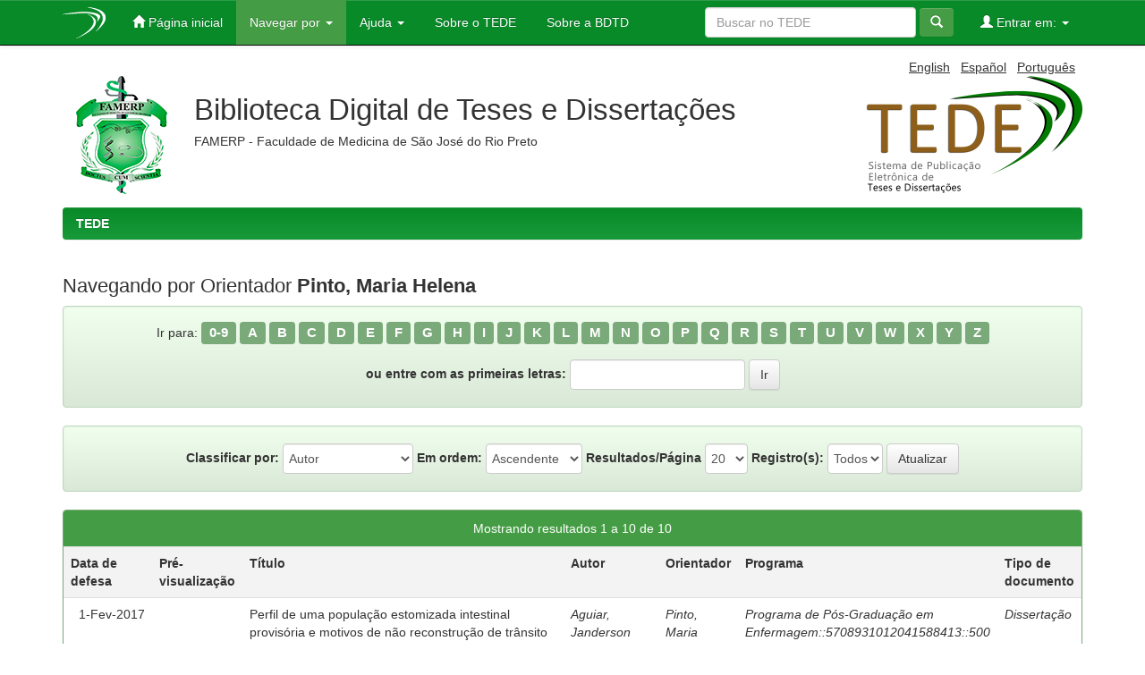

--- FILE ---
content_type: text/html;charset=UTF-8
request_url: https://bdtd.famerp.br/browse?type=advisor&value=Pinto%2C+Maria+Helena
body_size: 5074
content:




















<!DOCTYPE html>
<html>
    <head>
        <title>TEDE: Buscando no repositório</title>
        <meta http-equiv="Content-Type" content="text/html; charset=UTF-8" />
        <meta name="Generator" content="DSpace 4.2" />
        <meta name="viewport" content="width=device-width, initial-scale=1.0">
        <link rel="shortcut icon" href="/favicon.ico" type="image/x-icon"/>
	    <link rel="stylesheet" href="/static/css/jquery-ui-1.11.0.custom/jquery-ui.css" type="text/css" />
	    <link rel="stylesheet" href="/static/css/bootstrap/bootstrap.min.css" type="text/css" />
	    <link rel="stylesheet" href="/static/css/bootstrap/bootstrap-theme.min.css" type="text/css" />
	    <link rel="stylesheet" href="/static/css/bootstrap/dspace-theme.css" type="text/css" />
	    <link rel="stylesheet" href="/reveal/reveal.css">	


        <link rel="search" type="application/opensearchdescription+xml" href="/open-search/description.xml" title="DSpace"/>

        
	<script type='text/javascript' src="/static/js/jquery/jquery.js"></script>
	<script type='text/javascript' src="/static/js/jquery/jquery-ui-1.10.3.custom.min.js"></script>
   	<script type="text/javascript" src="/static/js/foundation/foundation.js"></script>
   	<script type="text/javascript" src="/static/js/foundation/foundation.reveal.js"></script>
	<script type='text/javascript' src="/static/js/bootstrap/bootstrap.min.js"></script>
	<script type='text/javascript' src="/static/js/holder.js"></script>
	<script type="text/javascript" src="/utils.js"></script>
    <script type="text/javascript" src="/static/js/choice-support.js"> </script>
    

    
    
    

<!-- HTML5 shim and Respond.js IE8 support of HTML5 elements and media queries -->
<!--[if lt IE 9]>
  <script src="/static/js/html5shiv.js"></script>
  <script src="/static/js/respond.min.js"></script>
<![endif]-->
    </head>

    
    
    <body class="undernavigation">
<a class="sr-only" href="#content">Skip navigation</a>

<header class="navbar navbar-inverse navbar-fixed-top">    


    
            <div class="container">
                























       <div class="navbar-header">
         <button type="button" class="navbar-toggle" data-toggle="collapse" data-target=".navbar-collapse">
           <span class="icon-bar"></span>
           <span class="icon-bar"></span>
           <span class="icon-bar"></span>
         </button>
         <a class="navbar-brand" href="/"><img src="/image/logo_header.png" /></a>
       </div>
       <nav class="collapse navbar-collapse bs-navbar-collapse" role="navigation">
         <ul class="nav navbar-nav">
           <li class=""><a href="/"><span class="glyphicon glyphicon-home"></span> Página inicial</a></li>
                
           <li class="dropdown active">
             <a href="#" class="dropdown-toggle" data-toggle="dropdown">Navegar por <b class="caret"></b></a>
             <ul class="dropdown-menu">
               <li><a href="/community-list">Comunidades e coleções</a></li>
				<li class="divider"></li>
				<li class="dropdown-header">Navegar por:</li>
				
				
				
				      			<li><a href="/browse?type=dateissued">Data de defesa</a></li>
					
				      			<li><a href="/browse?type=author">Autor</a></li>
					
				      			<li><a href="/browse?type=advisor">Orientador</a></li>
					
				      			<li><a href="/browse?type=title">Título</a></li>
					
				      			<li><a href="/browse?type=subject">Assunto</a></li>
					
				      			<li><a href="/browse?type=cnpq">Áreas do CNPq</a></li>
					
				      			<li><a href="/browse?type=department">Departamento</a></li>
					
				      			<li><a href="/browse?type=program">Programa de pós-graduação</a></li>
					
				      			<li><a href="/browse?type=type">Tipo de documento</a></li>
					
				      			<li><a href="/browse?type=access">Tipo de acesso</a></li>
					
				    
				

            </ul>
          </li>
		    <li class="" class="dropdown">
             <a href="#" class="dropdown-toggle" data-toggle="dropdown">Ajuda <b class="caret"></b></a>
             <ul class="dropdown-menu">
				<li><a href="/static/harvesting.jsp">Sobre o Harvesting</a></li>
				<li><a href="/static/faq.jsp">Perguntas frequentes</a></li>
				<li><script type="text/javascript">
<!-- Javascript starts here
document.write('<a href="#" onClick="var popupwin = window.open(\'/help/index.html\',\'dspacepopup\',\'height=600,width=550,resizable,scrollbars\');popupwin.focus();return false;">Ajuda padrão<\/a>');
// -->
</script><noscript><a href="/help/index.html" target="dspacepopup">Ajuda padrão</a></noscript></li>
			</ul>
		    </li>
		    
           <li class=""><a href="/static/about-tede.jsp"><span class="glyphicon"></span> Sobre o TEDE</a></li>
	   <li class=""><a href="/static/bdtd.jsp"><span class="glyphicon"></span> Sobre a BDTD</a></li>
	  
       </ul>
       <div class="nav navbar-nav navbar-right">
		<ul class="nav navbar-nav navbar-right">
         <li class="dropdown">
         
             <a href="#" class="dropdown-toggle" data-toggle="dropdown"><span class="glyphicon glyphicon-user"></span> Entrar em: <b class="caret"></b></a>
	             
             <ul class="dropdown-menu">
               <li><a href="/mydspace">Meu espaço</a></li>
               <li><a href="/subscribe">Receber atualizações<br/> por e-mail</a></li>
               <li><a href="/profile">Editar perfil</a></li>

		
             </ul>
           </li>
          </ul>
          
	
	
		<form method="get" action="/simple-search" class="navbar-form navbar-right" scope="search">
		    <div class="form-group">
	          <input type="text" class="form-control" placeholder="Buscar no TEDE" name="query" id="tequery" size="25"/>
	        </div>
	        <button type="submit" class="btn btn-primary"><span class="glyphicon glyphicon-search"></span></button>
		</form>
	
	</div>
    </nav>

            </div>

</header>

<main id="content" role="main">
<div class="container banner">
	<div class="pull-right">

        <form method="get" name="repost" action="">
          <input type ="hidden" name ="locale"/>
        </form>


        <a class ="langChangeOn"
                  onclick="javascript:document.repost.locale.value='en';
                  document.repost.submit();">
                  
                 English</a> &nbsp;



        <a class ="langChangeOn"
                  onclick="javascript:document.repost.locale.value='es';
                  document.repost.submit();">
                  
                 Español</a> &nbsp;



        <a class ="langChangeOn"
                  onclick="javascript:document.repost.locale.value='pt_BR';
                  document.repost.submit();">
                  
                 Português</a> &nbsp;


</div>

	<div class="row">
		<div class="col-md-10">
			<div>
				<a href="">
	        		<img class="pull-left" src="/image/logo-instituicao.png">
				</a>
			</div>
        	<div class="repo-description">
				<h1>Biblioteca Digital de Teses e Dissertações</h1>
	        	<h4>FAMERP - Faculdade de Medicina de São José do Rio Preto</h4>
				<!--<h4>Biblioteca Digital de Teses e Dissertações </h4> -->
        	</div>
        </div>
        <div class="col-md-2">
        	<img class="pull-right" src="/image/logo-tede.png">
       	</div>
	</div>
</div>	


	
		<div class="container">
		     		



  

<ol class="breadcrumb btn-success">

  <li><a href="/">TEDE</a></li>

</ol>

		</div>        
	
  
<div class="container">
		

























	
	<h2>
		Navegando  por Orientador <b>Pinto, Maria Helena</b>
	</h2>

	
	
	<div id="browse_navigation" class="well text-center">
	<form method="get" action="/browse">
			<input type="hidden" name="type" value="advisor"/>
			<input type="hidden" name="sort_by" value="1"/>
			<input type="hidden" name="order" value="ASC"/>
			<input type="hidden" name="rpp" value="20"/>
			<input type="hidden" name="etal" value="-1" />
<input type="hidden" name="value" value="Pinto, Maria Helena"/>
	
	
	
		<span>Ir para:</span>
	                        <a class="label label-default" href="/browse?type=advisor&amp;sort_by=1&amp;order=ASC&amp;rpp=20&amp;etal=-1&amp;value=Pinto%2C+Maria+Helena&amp;starts_with=0">0-9</a>

	                        <a class="label label-default" href="/browse?type=advisor&amp;sort_by=1&amp;order=ASC&amp;rpp=20&amp;etal=-1&amp;value=Pinto%2C+Maria+Helena&amp;starts_with=A">A</a>

	                        <a class="label label-default" href="/browse?type=advisor&amp;sort_by=1&amp;order=ASC&amp;rpp=20&amp;etal=-1&amp;value=Pinto%2C+Maria+Helena&amp;starts_with=B">B</a>

	                        <a class="label label-default" href="/browse?type=advisor&amp;sort_by=1&amp;order=ASC&amp;rpp=20&amp;etal=-1&amp;value=Pinto%2C+Maria+Helena&amp;starts_with=C">C</a>

	                        <a class="label label-default" href="/browse?type=advisor&amp;sort_by=1&amp;order=ASC&amp;rpp=20&amp;etal=-1&amp;value=Pinto%2C+Maria+Helena&amp;starts_with=D">D</a>

	                        <a class="label label-default" href="/browse?type=advisor&amp;sort_by=1&amp;order=ASC&amp;rpp=20&amp;etal=-1&amp;value=Pinto%2C+Maria+Helena&amp;starts_with=E">E</a>

	                        <a class="label label-default" href="/browse?type=advisor&amp;sort_by=1&amp;order=ASC&amp;rpp=20&amp;etal=-1&amp;value=Pinto%2C+Maria+Helena&amp;starts_with=F">F</a>

	                        <a class="label label-default" href="/browse?type=advisor&amp;sort_by=1&amp;order=ASC&amp;rpp=20&amp;etal=-1&amp;value=Pinto%2C+Maria+Helena&amp;starts_with=G">G</a>

	                        <a class="label label-default" href="/browse?type=advisor&amp;sort_by=1&amp;order=ASC&amp;rpp=20&amp;etal=-1&amp;value=Pinto%2C+Maria+Helena&amp;starts_with=H">H</a>

	                        <a class="label label-default" href="/browse?type=advisor&amp;sort_by=1&amp;order=ASC&amp;rpp=20&amp;etal=-1&amp;value=Pinto%2C+Maria+Helena&amp;starts_with=I">I</a>

	                        <a class="label label-default" href="/browse?type=advisor&amp;sort_by=1&amp;order=ASC&amp;rpp=20&amp;etal=-1&amp;value=Pinto%2C+Maria+Helena&amp;starts_with=J">J</a>

	                        <a class="label label-default" href="/browse?type=advisor&amp;sort_by=1&amp;order=ASC&amp;rpp=20&amp;etal=-1&amp;value=Pinto%2C+Maria+Helena&amp;starts_with=K">K</a>

	                        <a class="label label-default" href="/browse?type=advisor&amp;sort_by=1&amp;order=ASC&amp;rpp=20&amp;etal=-1&amp;value=Pinto%2C+Maria+Helena&amp;starts_with=L">L</a>

	                        <a class="label label-default" href="/browse?type=advisor&amp;sort_by=1&amp;order=ASC&amp;rpp=20&amp;etal=-1&amp;value=Pinto%2C+Maria+Helena&amp;starts_with=M">M</a>

	                        <a class="label label-default" href="/browse?type=advisor&amp;sort_by=1&amp;order=ASC&amp;rpp=20&amp;etal=-1&amp;value=Pinto%2C+Maria+Helena&amp;starts_with=N">N</a>

	                        <a class="label label-default" href="/browse?type=advisor&amp;sort_by=1&amp;order=ASC&amp;rpp=20&amp;etal=-1&amp;value=Pinto%2C+Maria+Helena&amp;starts_with=O">O</a>

	                        <a class="label label-default" href="/browse?type=advisor&amp;sort_by=1&amp;order=ASC&amp;rpp=20&amp;etal=-1&amp;value=Pinto%2C+Maria+Helena&amp;starts_with=P">P</a>

	                        <a class="label label-default" href="/browse?type=advisor&amp;sort_by=1&amp;order=ASC&amp;rpp=20&amp;etal=-1&amp;value=Pinto%2C+Maria+Helena&amp;starts_with=Q">Q</a>

	                        <a class="label label-default" href="/browse?type=advisor&amp;sort_by=1&amp;order=ASC&amp;rpp=20&amp;etal=-1&amp;value=Pinto%2C+Maria+Helena&amp;starts_with=R">R</a>

	                        <a class="label label-default" href="/browse?type=advisor&amp;sort_by=1&amp;order=ASC&amp;rpp=20&amp;etal=-1&amp;value=Pinto%2C+Maria+Helena&amp;starts_with=S">S</a>

	                        <a class="label label-default" href="/browse?type=advisor&amp;sort_by=1&amp;order=ASC&amp;rpp=20&amp;etal=-1&amp;value=Pinto%2C+Maria+Helena&amp;starts_with=T">T</a>

	                        <a class="label label-default" href="/browse?type=advisor&amp;sort_by=1&amp;order=ASC&amp;rpp=20&amp;etal=-1&amp;value=Pinto%2C+Maria+Helena&amp;starts_with=U">U</a>

	                        <a class="label label-default" href="/browse?type=advisor&amp;sort_by=1&amp;order=ASC&amp;rpp=20&amp;etal=-1&amp;value=Pinto%2C+Maria+Helena&amp;starts_with=V">V</a>

	                        <a class="label label-default" href="/browse?type=advisor&amp;sort_by=1&amp;order=ASC&amp;rpp=20&amp;etal=-1&amp;value=Pinto%2C+Maria+Helena&amp;starts_with=W">W</a>

	                        <a class="label label-default" href="/browse?type=advisor&amp;sort_by=1&amp;order=ASC&amp;rpp=20&amp;etal=-1&amp;value=Pinto%2C+Maria+Helena&amp;starts_with=X">X</a>

	                        <a class="label label-default" href="/browse?type=advisor&amp;sort_by=1&amp;order=ASC&amp;rpp=20&amp;etal=-1&amp;value=Pinto%2C+Maria+Helena&amp;starts_with=Y">Y</a>

	                        <a class="label label-default" href="/browse?type=advisor&amp;sort_by=1&amp;order=ASC&amp;rpp=20&amp;etal=-1&amp;value=Pinto%2C+Maria+Helena&amp;starts_with=Z">Z</a>
<br/>
<br/>
<div class="container">
	<label for="navBy777893">ou entre com as primeiras letras:</label>
	<input id="navBy777893" type="text" name="starts_with" class="input-border"/>&nbsp;<input type="submit" class="btn btn-default" value="Ir" />
</div>

	</form>
	</div>
	

	
	<div id="browse_controls" class="well text-center">
	<form method="get" action="/browse">
		<input type="hidden" name="type" value="advisor"/>
<input type="hidden" name="value" value="Pinto, Maria Helena"/>





		<label for="sort_by">Classificar por:</label>
		<select name="sort_by" class="input-border-no-paddings">
 <option value="1" selected="selected">Autor</option> <option value="2" >Data de defesa</option> <option value="3" >Data de depósito</option> <option value="4" >Orientador</option> <option value="5" >Programa</option> <option value="6" >Tipo de documento</option> <option value="7" >Título</option>
		</select>

		<label for="order">Em ordem:</label>
		<select name="order" class="input-border-no-paddings">
			<option value="ASC" selected="selected">Ascendente</option>
			<option value="DESC" >Descendente</option>
		</select>

		<label for="rpp">Resultados/Página</label>
		<select name="rpp" class="input-border-no-paddings">
	
			<option value="5" >5</option>
	
			<option value="10" >10</option>
	
			<option value="15" >15</option>
	
			<option value="20" selected="selected">20</option>
	
			<option value="25" >25</option>
	
			<option value="30" >30</option>
	
			<option value="35" >35</option>
	
			<option value="40" >40</option>
	
			<option value="45" >45</option>
	
			<option value="50" >50</option>
	
			<option value="55" >55</option>
	
			<option value="60" >60</option>
	
			<option value="65" >65</option>
	
			<option value="70" >70</option>
	
			<option value="75" >75</option>
	
			<option value="80" >80</option>
	
			<option value="85" >85</option>
	
			<option value="90" >90</option>
	
			<option value="95" >95</option>
	
			<option value="100" >100</option>

		</select>

		<label for="etal">Registro(s):</label>
		<select name="etal" class="input-border-no-paddings">

			<option value="0" selected="selected">Todos</option>
<option value="1" >1</option>	
			<option value="5" >5</option>
	
			<option value="10" >10</option>
	
			<option value="15" >15</option>
	
			<option value="20" >20</option>
	
			<option value="25" >25</option>
	
			<option value="30" >30</option>
	
			<option value="35" >35</option>
	
			<option value="40" >40</option>
	
			<option value="45" >45</option>
	
			<option value="50" >50</option>

		</select>

		<input type="submit" class="btn btn-default" name="submit_browse" value="Atualizar"/>



	</form>
	</div>
<div class="panel panel-primary">
	
	<div class="panel-heading text-center">
		Mostrando resultados 1 a 10 de 10

	



	</div>
	
    
    
	<table align="center" class="table" summary="This table browses all dspace content">
<tr>
<th id="t1" class="oddRowEvenCol">Data de defesa</th><th id="t2" class="oddRowOddCol">Pré-visualização</th><th id="t3" class="oddRowEvenCol">Título</th><th id="t4" class="oddRowOddCol">Autor</th><th id="t5" class="oddRowEvenCol">Orientador</th><th id="t6" class="oddRowOddCol">Programa</th><th id="t7" class="oddRowEvenCol">Tipo de documento</th></tr><tr><td headers="t1" class="evenRowEvenCol" nowrap="nowrap" align="right">1-Fev-2017</td><td headers="t2" class="evenRowOddCol" ></td><td headers="t3" class="evenRowEvenCol" ><a href="/handle/tede/385">Perfil&#x20;de&#x20;uma&#x20;população&#x20;estomizada&#x20;intestinal&#x20;provisória&#x20;e&#x20;motivos&#x20;de&#x20;não&#x20;reconstrução&#x20;de&#x20;trânsito&#x20;intestinal</a></td><td headers="t4" class="evenRowOddCol" ><em><a href="/browse?type=author&amp;value=Aguiar%2C+Janderson+Cleiton">Aguiar,&#x20;Janderson&#x20;Cleiton</a></em></td><td headers="t5" class="evenRowEvenCol" ><em><a href="/browse?type=advisor&amp;value=Pinto%2C+Maria+Helena">Pinto,&#x20;Maria&#x20;Helena</a></em></td><td headers="t6" class="evenRowOddCol" ><em><a href="/browse?type=program&amp;value=Programa+de+P%C3%B3s-Gradua%C3%A7%C3%A3o+em+Enfermagem%3A%3A5708931012041588413%3A%3A500&amp;value_lang=por">Programa&#x20;de&#x20;Pós-Graduação&#x20;em&#x20;Enfermagem::5708931012041588413::500</a></em></td><td headers="t7" class="evenRowEvenCol" ><em><a href="/browse?type=type&amp;value=Disserta%C3%A7%C3%A3o&amp;value_lang=por">Dissertação</a></em></td></tr>
<tr><td headers="t1" class="oddRowEvenCol" nowrap="nowrap" align="right">19-Nov-2019</td><td headers="t2" class="oddRowOddCol" ></td><td headers="t3" class="oddRowEvenCol" ><a href="/handle/tede/595">Diabetes&#x20;Mellitus&#x20;como&#x20;fator&#x20;de&#x20;risco&#x20;para&#x20;as&#x20;doenças&#x20;oculares&#x20;em&#x20;pacientes&#x20;deficientes&#x20;visuais</a></td><td headers="t4" class="oddRowOddCol" ><em><a href="/browse?type=author&amp;value=Brito%2C+Evandro+Scarso+de">Brito,&#x20;Evandro&#x20;Scarso&#x20;de</a></em></td><td headers="t5" class="oddRowEvenCol" ><em><a href="/browse?type=advisor&amp;value=Pinto%2C+Maria+Helena">Pinto,&#x20;Maria&#x20;Helena</a></em></td><td headers="t6" class="oddRowOddCol" ><em><a href="/browse?type=program&amp;value=Programa+de+P%C3%B3s-Gradua%C3%A7%C3%A3o+em+Enfermagem&amp;value_lang=por">Programa&#x20;de&#x20;Pós-Graduação&#x20;em&#x20;Enfermagem</a></em></td><td headers="t7" class="oddRowEvenCol" ><em><a href="/browse?type=type&amp;value=Disserta%C3%A7%C3%A3o&amp;value_lang=por">Dissertação</a></em></td></tr>
<tr><td headers="t1" class="evenRowEvenCol" nowrap="nowrap" align="right">6-Fev-2019</td><td headers="t2" class="evenRowOddCol" ></td><td headers="t3" class="evenRowEvenCol" ><a href="/handle/tede/567">Alterações&#x20;dermato-neurológicas&#x20;relacionadas&#x20;ao&#x20;uso&#x20;de&#x20;capecitabina&#x20;em&#x20;pacientes&#x20;com&#x20;neoplasia&#x20;do&#x20;trato&#x20;gastrointestinal</a></td><td headers="t4" class="evenRowOddCol" ><em><a href="/browse?type=author&amp;value=Canille%2C+Rafaela+Moreira+da+Silva">Canille,&#x20;Rafaela&#x20;Moreira&#x20;da&#x20;Silva</a></em></td><td headers="t5" class="evenRowEvenCol" ><em><a href="/browse?type=advisor&amp;value=Pinto%2C+Maria+Helena">Pinto,&#x20;Maria&#x20;Helena</a></em></td><td headers="t6" class="evenRowOddCol" ><em><a href="/browse?type=program&amp;value=Programa+de+P%C3%B3s-Gradua%C3%A7%C3%A3o+em+Enfermagem&amp;value_lang=por">Programa&#x20;de&#x20;Pós-Graduação&#x20;em&#x20;Enfermagem</a></em></td><td headers="t7" class="evenRowEvenCol" ><em><a href="/browse?type=type&amp;value=Disserta%C3%A7%C3%A3o&amp;value_lang=por">Dissertação</a></em></td></tr>
<tr><td headers="t1" class="oddRowEvenCol" nowrap="nowrap" align="right">30-Ago-2021</td><td headers="t2" class="oddRowOddCol" ></td><td headers="t3" class="oddRowEvenCol" ><a href="/handle/tede/758">Relação&#x20;do&#x20;engajamento&#x20;com&#x20;a&#x20;qualidade&#x20;de&#x20;vida&#x20;no&#x20;trabalho&#x20;dos&#x20;profissionais&#x20;de&#x20;enfermagem&#x20;em&#x20;período&#x20;de&#x20;pandemia</a></td><td headers="t4" class="oddRowOddCol" ><em><a href="/browse?type=author&amp;value=Carvalho%2C+Taisa+Moitinho+de">Carvalho,&#x20;Taisa&#x20;Moitinho&#x20;de</a></em></td><td headers="t5" class="oddRowEvenCol" ><em><a href="/browse?type=advisor&amp;value=Pinto%2C+Maria+Helena">Pinto,&#x20;Maria&#x20;Helena</a></em></td><td headers="t6" class="oddRowOddCol" ><em><a href="/browse?type=program&amp;value=Programa+de+P%C3%B3s-Gradua%C3%A7%C3%A3o+em+Enfermagem&amp;value_lang=por">Programa&#x20;de&#x20;Pós-Graduação&#x20;em&#x20;Enfermagem</a></em></td><td headers="t7" class="oddRowEvenCol" ><em><a href="/browse?type=type&amp;value=Disserta%C3%A7%C3%A3o&amp;value_lang=por">Dissertação</a></em></td></tr>
<tr><td headers="t1" class="evenRowEvenCol" nowrap="nowrap" align="right">24-Mar-2017</td><td headers="t2" class="evenRowOddCol" ></td><td headers="t3" class="evenRowEvenCol" ><a href="/handle/tede/390">Características&#x20;sociodemográficas&#x20;e&#x20;fatores&#x20;de&#x20;risco&#x20;para&#x20;o&#x20;câncer&#x20;de&#x20;próstata&#x20;na&#x20;atenção&#x20;básica</a></td><td headers="t4" class="evenRowOddCol" ><em><a href="/browse?type=author&amp;value=Czorny%2C+Rildo+C%C3%A9sar+Nunes">Czorny,&#x20;Rildo&#x20;César&#x20;Nunes</a></em></td><td headers="t5" class="evenRowEvenCol" ><em><a href="/browse?type=advisor&amp;value=Pinto%2C+Maria+Helena">Pinto,&#x20;Maria&#x20;Helena</a></em></td><td headers="t6" class="evenRowOddCol" ><em><a href="/browse?type=program&amp;value=Programa+de+P%C3%B3s-Gradua%C3%A7%C3%A3o+em+Enfermagem%3A%3A5708931012041588413%3A%3A500&amp;value_lang=por">Programa&#x20;de&#x20;Pós-Graduação&#x20;em&#x20;Enfermagem::5708931012041588413::500</a></em></td><td headers="t7" class="evenRowEvenCol" ><em><a href="/browse?type=type&amp;value=Disserta%C3%A7%C3%A3o&amp;value_lang=por">Dissertação</a></em></td></tr>
<tr><td headers="t1" class="oddRowEvenCol" nowrap="nowrap" align="right">18-Fev-2016</td><td headers="t2" class="oddRowOddCol" ></td><td headers="t3" class="oddRowEvenCol" ><a href="/handle/tede/361">Ansiedade,&#x20;depressão&#x20;e&#x20;engagement&#x20;no&#x20;trabalho&#x20;em&#x20;aprimorandos&#x20;e&#x20;aperfeiçoandos&#x20;da&#x20;Faculdade&#x20;de&#x20;Medicina&#x20;de&#x20;São&#x20;José&#x20;do&#x20;Rio&#x20;Preto&#x2F;SP</a></td><td headers="t4" class="oddRowOddCol" ><em><a href="/browse?type=author&amp;value=Gonsalez%2C+Elizangela+Gianini">Gonsalez,&#x20;Elizangela&#x20;Gianini</a></em></td><td headers="t5" class="oddRowEvenCol" ><em><a href="/browse?type=advisor&amp;value=Pinto%2C+Maria+Helena">Pinto,&#x20;Maria&#x20;Helena</a></em></td><td headers="t6" class="oddRowOddCol" ><em><a href="/browse?type=program&amp;value=Programa+de+P%C3%B3s-Gradua%C3%A7%C3%A3o+em+Enfermagem%3A%3A5708931012041588413%3A%3A500&amp;value_lang=por">Programa&#x20;de&#x20;Pós-Graduação&#x20;em&#x20;Enfermagem::5708931012041588413::500</a></em></td><td headers="t7" class="oddRowEvenCol" ><em><a href="/browse?type=type&amp;value=Disserta%C3%A7%C3%A3o&amp;value_lang=por">Dissertação</a></em></td></tr>
<tr><td headers="t1" class="evenRowEvenCol" nowrap="nowrap" align="right">27-Nov-2015</td><td headers="t2" class="evenRowOddCol" ></td><td headers="t3" class="evenRowEvenCol" ><a href="/handle/tede/333">Ansiedade,&#x20;depressão,&#x20;bem&#x20;estar&#x20;e&#x20;trabalho&#x20;de&#x20;residentes&#x20;multiprofissionais&#x20;da&#x20;Faculdade&#x20;de&#x20;Medicina&#x20;de&#x20;São&#x20;José&#x20;do&#x20;Rio&#x20;Preto&#x2F;SP</a></td><td headers="t4" class="evenRowOddCol" ><em><a href="/browse?type=author&amp;value=Rotta%2C+Daniela+Salvagni">Rotta,&#x20;Daniela&#x20;Salvagni</a></em></td><td headers="t5" class="evenRowEvenCol" ><em><a href="/browse?type=advisor&amp;value=Pinto%2C+Maria+Helena">Pinto,&#x20;Maria&#x20;Helena</a></em></td><td headers="t6" class="evenRowOddCol" ><em><a href="/browse?type=program&amp;value=Programa+de+P%C3%B3s-Gradua%C3%A7%C3%A3o+em+Enfermagem%3A%3A5708931012041588413%3A%3A500&amp;value_lang=por">Programa&#x20;de&#x20;Pós-Graduação&#x20;em&#x20;Enfermagem::5708931012041588413::500</a></em></td><td headers="t7" class="evenRowEvenCol" ><em><a href="/browse?type=type&amp;value=Disserta%C3%A7%C3%A3o&amp;value_lang=por">Dissertação</a></em></td></tr>
<tr><td headers="t1" class="oddRowEvenCol" nowrap="nowrap" align="right">26-Ago-2020</td><td headers="t2" class="oddRowOddCol" ></td><td headers="t3" class="oddRowEvenCol" ><a href="/handle/tede/604">Satisfação&#x20;dos&#x20;pacientes&#x20;estomizados&#x20;diante&#x20;do&#x20;atendimento&#x20;de&#x20;um&#x20;serviço&#x20;de&#x20;atenção&#x20;à&#x20;pessoa&#x20;estomizada</a></td><td headers="t4" class="oddRowOddCol" ><em><a href="/browse?type=author&amp;value=Santos%2C+Aliene+Cristina">Santos,&#x20;Aliene&#x20;Cristina</a></em></td><td headers="t5" class="oddRowEvenCol" ><em><a href="/browse?type=advisor&amp;value=Pinto%2C+Maria+Helena">Pinto,&#x20;Maria&#x20;Helena</a></em></td><td headers="t6" class="oddRowOddCol" ><em><a href="/browse?type=program&amp;value=Programa+de+P%C3%B3s-Gradua%C3%A7%C3%A3o+em+Enfermagem&amp;value_lang=por">Programa&#x20;de&#x20;Pós-Graduação&#x20;em&#x20;Enfermagem</a></em></td><td headers="t7" class="oddRowEvenCol" ><em><a href="/browse?type=type&amp;value=Disserta%C3%A7%C3%A3o&amp;value_lang=por">Dissertação</a></em></td></tr>
<tr><td headers="t1" class="evenRowEvenCol" nowrap="nowrap" align="right">8-Fev-2024</td><td headers="t2" class="evenRowOddCol" ></td><td headers="t3" class="evenRowEvenCol" ><a href="/handle/tede/871">Qualidade&#x20;de&#x20;vida&#x20;de&#x20;pacientes&#x20;oncológicos&#x20;com&#x20;dor</a></td><td headers="t4" class="evenRowOddCol" ><em><a href="/browse?type=author&amp;value=Souza%2C+Isabela+Cristina+Antunes+de">Souza,&#x20;Isabela&#x20;Cristina&#x20;Antunes&#x20;de</a></em></td><td headers="t5" class="evenRowEvenCol" ><em><a href="/browse?type=advisor&amp;value=Pinto%2C+Maria+Helena">Pinto,&#x20;Maria&#x20;Helena</a></em></td><td headers="t6" class="evenRowOddCol" ><em><a href="/browse?type=program&amp;value=Programa+de+P%C3%B3s-Gradua%C3%A7%C3%A3o+em+Enfermagem&amp;value_lang=por">Programa&#x20;de&#x20;Pós-Graduação&#x20;em&#x20;Enfermagem</a></em></td><td headers="t7" class="evenRowEvenCol" ><em><a href="/browse?type=type&amp;value=Disserta%C3%A7%C3%A3o&amp;value_lang=por">Dissertação</a></em></td></tr>
<tr><td headers="t1" class="oddRowEvenCol" nowrap="nowrap" align="right">23-Ago-2021</td><td headers="t2" class="oddRowOddCol" ></td><td headers="t3" class="oddRowEvenCol" ><a href="/handle/tede/769">Engajamento&#x20;e&#x20;qualidade&#x20;de&#x20;vida&#x20;entre&#x20;estudantes&#x20;de&#x20;graduação&#x20;em&#x20;enfermagem&#x20;e&#x20;medicina</a></td><td headers="t4" class="oddRowOddCol" ><em><a href="/browse?type=author&amp;value=Spina%2C+Giovana">Spina,&#x20;Giovana</a></em></td><td headers="t5" class="oddRowEvenCol" ><em><a href="/browse?type=advisor&amp;value=Pinto%2C+Maria+Helena">Pinto,&#x20;Maria&#x20;Helena</a></em></td><td headers="t6" class="oddRowOddCol" ><em><a href="/browse?type=program&amp;value=Programa+de+P%C3%B3s-Gradua%C3%A7%C3%A3o+em+Enfermagem&amp;value_lang=por">Programa&#x20;de&#x20;Pós-Graduação&#x20;em&#x20;Enfermagem</a></em></td><td headers="t7" class="oddRowEvenCol" ><em><a href="/browse?type=type&amp;value=Disserta%C3%A7%C3%A3o&amp;value_lang=por">Dissertação</a></em></td></tr>
</table>

    
	
	<div class="panel-footer text-center">
		Mostrando resultados 1 a 10 de 10

	



	</div>
</div>
	
	
















</div>
</main>

<footer class="navbar navbar-inverse navbar-bottom">

	<div id="tede-footer" class="container text-muted" style="padding-left: 0px;">
		
		<div class="text-center col-md-12">
       		<div class="footer-logo pull-left">
			
	       		
				<a target="_blank" href="/feedback">
				<img class="pull-left" src="/image/logo-instituicao-rodape.png"></a>
	       		<div class="pull-left" style="padding-left: 5px;">
		       		<div class="footer-institution-data" style="font-weight: bold;">
		       			Biblioteca Digital de Teses e Dissertações
		       		</div>
		       		<div class="footer-institution-data">
		       			(17) 3201-5807
		       		</div>
		       		<div class="footer-institution-data">
		       			sbdc@famerp.br
		       		</div>
	       		</div>
			
       		</div>
       		
       		<div class="footer-logo pull-right">
			
	       		<a href="http://bdtd.ibict.br/" target="_blank">
				<img class="pull-left " src="/image/logo-bdtd-rodape.png"></a>
				<a href="http://www.ibict.br/" class="default-padding-left" target="_blank">
					<img class="footer-logo pull-left" src="/image/ibict-60.png"></a>
			
       		</div>
			
		</div>
		
	</div>

</footer>
</body>
</html>

--- FILE ---
content_type: text/css
request_url: https://bdtd.famerp.br/static/css/bootstrap/dspace-theme.css
body_size: 4442
content:
/**
 * The contents of this file are subject to the license and copyright
 * detailed in the LICENSE and NOTICE files at the root of the source
 * tree and available online at
 *
 * http://www.dspace.org/license/
 */
.banner img {background-color: #FFFFFF;}
.brand {padding-top: 30px;}
.brand h4 {color: #999999}
ol.breadcrumb li {color: white; font-style: italic;}
ol.breadcrumb li a {color: white; font-weight: bold; font-style: normal;}
body.undernavigation {overflow-x: hidden; padding-top: 65px;}
#content {padding-bottom:60px;}
#designedby {padding: 5px;}
#footer_feedback {padding-top: 12px;}
input[type="file"] {display: block;height: auto;}
div.panel-primary div.panel-heading a {color: white;}
/* This magic gets the 16x16 icon to show up.. setting height/width didn't
   do it, but adding padding actually made it show up. */
img.ds-authority-confidence,
span.ds-authority-confidence
{ width: 16px; height: 16px; margin: 5px; background-repeat: no-repeat;
  padding: 0px 2px; vertical-align: bottom; color: transparent;}
img.ds-authority-confidence.cf-unset,
span.ds-authority-confidence.cf-unset
  { background-image: url(../../../image/authority/bug.png);}
img.ds-authority-confidence.cf-novalue,
span.ds-authority-confidence.cf-novalue
  { background-image: url(../../../image/confidence/0-unauthored.gif);}
img.ds-authority-confidence.cf-rejected,
img.ds-authority-confidence.cf-failed,
span.ds-authority-confidence.cf-rejected,
span.ds-authority-confidence.cf-failed
  { background-image: url(../../../image/confidence/2-errortriangle.gif); }
img.ds-authority-confidence.cf-notfound,
span.ds-authority-confidence.cf-notfound
  { background-image: url(../../../image/confidence/3-thumb1.gif); }
img.ds-authority-confidence.cf-ambiguous,
span.ds-authority-confidence.cf-ambiguous
  { background-image: url(../../../image/confidence/4-question.gif); }
img.ds-authority-confidence.cf-uncertain,
span.ds-authority-confidence.cf-uncertain
  { background-image: url(../../../image/confidence/5-pinion.gif); }
img.ds-authority-confidence.cf-accepted,
span.ds-authority-confidence.cf-accepted
  { background-image: url(../../../image/confidence/6-greencheck.gif); }

/* hide authority-value inputs in forms */
input.ds-authority-value { display:none; }

/** XXX Change to this to get the authority value to show up for debugging:
 input.ds-authority-value { display:inline; }
**/

/* for edit-item-form lock button */
input.ds-authority-lock
  { vertical-align: bottom; height: 24px; width: 24px; margin-right: 8px;
    background-repeat: no-repeat; background-color: transparent; }
input.ds-authority-lock.is-locked
  { background-image: url(../../../image/lock24.png); }
input.ds-authority-lock.is-unlocked
  { background-image: url(../../../image/unlock24.png); }

/* field required in submission */
.label-required:after { content:" *"; }



/** 
	************************************************************************************
	Modificações para o TEDE
	************************************************************************************

	Definição de cores:
	
		 Cor padrão do topo: #088a29
		 Cor para itens selecionados e fundo de topo de paineis: #449d44
		 Fundo claro: #f1ffee
		 Cor da borda: #7aa97a
		 Cor da borda clara: #bed7be
		 Verde escuro: #006633
		 Cinza claro: #f3f3f3
**/

/** Linhas de tabelas **/
.banner {
	padding-bottom: 15px;
}

/** Modifica topo, para utilizar cor verde (sobrepõe cor preta) **/
.navbar-fixed-top {
	background-color: #088A29;
	background-image: none;
}

/** Modifica características do rodapé **/
.navbar-bottom {
	background-color: #fff;
	background-image: none;
	border-radius: 0;
	border-top: 2px solid #006633;
    border-left: none;
    border-right: none;
    border-bottom: none;
    padding-top: 3px;
}

/** Modifica cor do painel central do TEDE **/
.panel-default > .panel-heading {
    background-image: none;
    background-color: #dcffd4;
}

/** Modificar cor do rodapé de paineis. A exemplo do rodapé da tabela de apresentação de itens por título. **/
.panel-footer {
    background-color: #dcffd4;
}

/** Classe genérica, visa padronização de "margin-left" de 10px para elementos que necessitam de "margin" **/
.default-padding-left {
	padding-left: 10px;
}

/** Aplica estilo aos dados da institução (telefone, nome, etc). Informações presentes no rodapé **/
.footer-institution-data {
	clear: both;
	font-size: 10px;
	text-align: left;
}

/** Modifica cor de fundo de botões da barra de navegação  **/
.navbar-inverse .navbar-nav > .active > a {
	background-color: #006633;	
}

/** Modifica cor dos links de botões da barra de navegação  **/
.navbar-inverse .navbar-nav > li > a {
    color: #fff;
}

/** Modifica cor de fundo para de evento "hover" do menu da barra de navegação **/
.navbar-inverse .navbar-nav > .active > a, .navbar-inverse .navbar-nav > .active > a:hover, .navbar-inverse .navbar-nav > .active > a:focus {
    background-color: #449d44;
}

/** Modifica codo de fundo de itens clicáveis da barra de navegação **/
.navbar-inverse .navbar-nav > .open > a, .navbar-inverse .navbar-nav > .open > a:hover, .navbar-inverse .navbar-nav > .open > a:focus {
    background-color: #449d44;
}

/** Modifica cor das setas dropdown da barra de navegação. **/
.navbar-inverse .navbar-nav > .dropdown > a .caret, .navbar-inverse .navbar-nav > .dropdown > a .caret:HOVER, .nav a:hover .caret {
    border-bottom-color: #fff;
    border-top-color: #fff;
}

/** Cor do botão de busca **/
.navbar-form  button, .search-button
{
	background-image: none;
	border: #7aa97a;
	background-color: #449d44;
    border-color: #088a29;
}

/** Modifica cor de fundo para de evento "hover" do menu da barra de menus **/
.dropdown-menu > li > a:hover, .dropdown-menu > li > a:focus, .dropdown-menu > .active > a, .dropdown-menu > .active > a:hover, .dropdown-menu > .active > a:focus {
    background-color: #449d44;
    background-image: linear-gradient(to bottom, #7aa97a 0px, #449d44 100%);
    background-repeat: repeat-x;
}

/** Modifica características de borda de formulários **/
.form-control:focus {
    border-color: #449d44;
    box-shadow: 0 1px 1px rgba(0, 0, 0, 0.075) inset, 0 0 8px rgba(120, 169, 122, 0.6);
    outline: 0 none;
}

/** Modifica cor de fundo dos títulos de painéis primários **/
.panel-primary > .panel-heading {
    background-image: none;
    background-color: #449d44;
    background-repeat: repeat-x;
    border-bottom: none;
}

/** Modifica cor de fundo dos títulos de painéis do tipo "info" **/
.panel-info > .panel-heading  {
    background-image: none;
    background-color: #449d44;
    background-repeat: repeat-x;
    border-bottom: none;
    color: white;
	
}

/** Modifica cor de borda dos painéis do tipo "primário" **/
.panel-primary {
    border-color: #7aa97a;
}

/** Padroniza cor dos links do repositório. Exceções a essa cor deverão ser tratadas caso a caso **/
a {
    color: #333;
    text-decoration: none;
}

/** Padroniza cor de links para os eventos: hover e focus **/
a:hover, a:focus {
    color: #449d44;
}

/** Aumenta tamanho da fonte para campos de formulário "grandes" **/
.form-group-lg input  {
    font-size: 18px;
    height: 46px;
    line-height: 1.33;
    padding: 10px 16px;	
}

/** Modifica largura de campos de formulário a fim de permitir que o campo de entrada preencha toda largura disponível **/
.form-group-lg {
	width: 100%;
}

/** Delimita região de hiperlink para mudança de idioma **/
.langChangeOn {
	cursor: pointer;
}

/** Cor do rastro (breadcrumb) **/
.breadcrumb {
    background-image: linear-gradient(to bottom, #088a29 0px, #189a3a 100%);
}

/** Cor de fundo quantificador de itens **/
.badge {
    background-color: #006633;
}

/** Modifica cor de fundo de caixas de alerta **/
.alert-info {
    background-image: none;
    background-color: #449d44;
    background-repeat: repeat-x;
    border-color: #7aa97a;
	color: #fff;	
}

/** Modifica características de fundo (background) para divisões que representam títulos de painéis **/
.panel-heading {
    background-image: none;
    background-color: #449d44;
    background-repeat: repeat-x;
    border-color: #7aa97a;
    color: #fff;
}

/** Modifica borda de painéis do tipo "info" **/
.panel-info {
	border-color: #7aa97a;
}

/** Modifica coloração dos botões de paginação. Foi mantida mesma cor, independentemente de evento **/
.pagination > .active > a, .pagination > .active > span, .pagination > .active > a:hover, .pagination > .active > span:hover, .pagination > .active > a:focus, .pagination > .active > span:focus {
    background-color: #7aa97a;
    border-color: #7aa97a;
}

/** Modifica cor do link da submissão **/
.alert-info a, .alert-info a:HOVER, .alert-info a:VISITED, .alert-info a:FOCUS {
	color: #fff;
}

/** Modifica cor de fundo de botões do tipo "primário". Ḿantém somente uma cor, desconsiderando evento **/
.btn-primary:hover, .btn-primary:focus, .btn-primary:active, .btn-primary.active, .open .dropdown-toggle.btn-primary {
    background-color: #449d44;
    border-color: #088A29;
}

/** Modifica cor de fundo de botões do tipo "info". Ḿantém somente uma cor, desconsiderando evento **/
.btn-info:hover, .btn-info:focus, .btn-info:active, .btn-info.active, .open .dropdown-toggle.btn-info {
    background-color: #31B404;
    border-color: #31B404;
}

/** Ícone do sistema junto a barra de navegação. **/
.navbar-brand {
	padding:  8px 15px 0px 15px;
}

/** Correção visando evitar que navbar estenda quando há ocorrência de usuário logado **/
.logged-user {
	padding-top: 5px !important;
	padding-bottom: 5px !important;
}

/** Div container da descrição do repositório **/
.repo-description {
	margin-left: 15px;
	float: left;
}

/** Página de busca: Coloração do fundo dos botões que ficam em torno da caixa de busca. **/
.addongreen {
	border: #7aa97a;
	background-color: #449d44;
    border-color: #088a29;
	color: white;	
}


/** Página de busca: Coloração da borda dos botões que ficam em torno da caixa de busca. **/
.addongreen .form-control
{
	border-color: #7aa97a;
}

/** Modifica cor de fundo da caixa de busca da barra de navegação. **/
.top-search-container {
	padding-top: 40px;
	padding-bottom: 40px; 
	background-color: #f1ffee;
}

/** Modifica cor dos links da busca facetada **/
.list-group-item a .pull-right, .list-group-item  .pull-left {
	color: #0174DF;
}

/** Modifica estilo dos títulos da busca facetada **/
h3, .h3 {
	font-size: 16px;
	font-weight: bold;	
}
/** Modifica tamanho da fonte dos elementos de título, nível 4 **/
h4, .h4 {
	font-size: 14px;
}

/** Define padding do parágrafo da página que descreve a BDTD e TEDE **/
.about-bdtd {
	padding-top: 10px;
}

/** Define fonte negritada para título da busca facetada **/
.facetName {
	font-weight: bold;
}

/** Centraliza elementos da nuvem de tags: título e termos da nuvem  **/
.cloud-tag-label {
	width: 100%; 
	text-align: center;
}

/** Customiza título utilizado na nuvem de tags **/
.cloud-tag-label h3 {
	color: #c4c4c4;
	font-size: 22px;
	letter-spacing: 3px;
}
 
/** Divisão "container" da nuvem de tags **/ 
.tag-cloud-container {
	-webkit-border-radius: 10px;
	-moz-border-radius: 10px;
	border-radius: 10px;
	width: 100%;
	position: relative;
	margin: -5px auto 40px;
	height: 350px;
	border: 2px solid #f3f3f3;
}

/** Define padding para evitar que termos da nuvem ultrapassem os limites do container (div superior) **/
#cloud-text span {
	padding-right: 10px;
}

/**
 * Customiza largura de campos de data, no formulário de entrada. 
 * A intenção é evitar que um campo "ondebox" faça uso de toda largura do site
 */
.date-lenght, .submit-date-field {
	width: 16%;
}

/** Eveita que o seletor de data seja sobreposto pelo rodapé **/
.ui-datepicker {
	z-index: 2000 !important;	
}


/** Customiza cores de links aninhados a caixas de alerta **/
.alert-warning a {
	
	color: #006633;
}

/** Modifica cor de fundo de labels (utilizados principalmente na lista de arquivos submetidos) **/
.label-important {
	background-color: #d9534f;
}

/** Início: definições das tabelas de statísticas **/
 .statsTable {
 	width: 100%;
 }
 
 .statsTable td,  .statsTable th  {
 	padding-left: 10px;
 }
 
 .stats-title {
 	padding-bottom: 25px;
 } 
 
.stats-item-title {
	width: 20%;	
}
/** Fim: definições das tabelas de statísticas **/


/** Cor da seta (dropdown) dos menus **/
.nav .caret {
	border-top-color: white;
	border-bottom-color: white;
}

/** Caixas de aviso **/
.well {
	background-image: linear-gradient(to bottom, #f1ffee 0px, #dae8d7 100%);
	border-color: #bed7be;
}

/** Tag "code" **/
code {
    background-color: white;
    border-radius: 4px;
    border: 2px #dae8d7 solid;
    color: #006633;
    font-size: 90%;
}

/** Alfabeto da caixa de busca **/
#browse_navigation .label-default {
	background-color: #7aa97a;
}

/** Modifica características dos links do alfabeto da caixa de busca **/
#browse_navigation a {
	font-size: 15px;
	font-weight: bold;
}

/** Modifica borda de campos de formulário (textarea, select, etc) **/
.input-border {
    background-color: #fff;
    border: 1px solid #ccc;
    border-radius: 4px;
    box-shadow: 0 1px 1px rgba(0, 0, 0, 0.075) inset;
    color: #555;
    font-size: 14px;
    height: 34px;
    line-height: 1.42857;
    padding: 6px 12px;
    transition: border-color 0.15s ease-in-out 0s, box-shadow 0.15s ease-in-out 0s;
    vertical-align: middle;
}

/** Modifica borda de campos de formulário (textarea, select, etc), com ausência de "padding" **/
.input-border-no-paddings {
    background-color: #fff;
    border: 1px solid #ccc;
    border-radius: 4px;
    box-shadow: 0 1px 1px rgba(0, 0, 0, 0.075) inset;
    color: #555;
    font-size: 14px;
    height: 34px;
    line-height: 1.42857;
    transition: border-color 0.15s ease-in-out 0s, box-shadow 0.15s ease-in-out 0s;
    vertical-align: middle;
    padding-left: 2px;
}

/** Zebra em linhas de tabelas, regidas por "TD" **/
.table > tbody > tr:nth-child(2n+1) > td {
	background-color: #f1ffee;
}

/** Cor de fundo de títulos de tabela **/
.table > tbody > tr:nth-child(2n+1) > th {
	background-color: #f3f3f3;
}

/** Espaçamento entre labels da submissão e seus textos **/
#edit_metadata .metadataFieldValue a {
	padding-left: 10px;
}

/** Facetas página inicial/busca **/
.hideFacets {
	display: none;
}

/**
 * Classe a ser utilizada por elementos que não são clicáveis nativamente, porém, necessitam 
 * indicar ao usuário que o elemento associado é passível de clique
 */
.clickable-panel {
	cursor: pointer;
}

/** Cor do carrossel **/
#recent-submissions-carousel {
	background-color: #94d984;
}

/** Tamanho de h2 **/
h2, .h2 {
    font-size: 22px;
}

/** Remove "margin" de caixas "well" **/
.well h2 {
	margin-top: 0px;
	margin-bottom: 0px;	
}

/* Ajuste da largura para o thumbnail */
table img[src*="/retrieve/"] {
	width : 100px;
	height : auto;
}

/** Padroniza altura e largura de thumbnails **/
.thumbnail-image {
	width : auto !important;
	height : auto !important;
}

/* Ajuste de tamanho dos títulos */
h1, .h1 {
	font-size: 20px;
}

/* Ajuste de tamanho da descrição do repositório */
.repo-description h1 {
	font-size: 33px;
}

/** Início: Delimitação de sublinado em links **/
.langChangeOn, .panel-footer a, .panel-heading a, #loginform a, p a[href*="/mydspace"], .link {
	text-decoration: underline;
}

/** Corrige sobreposição de footer sobre as opções do controle de autoridade **/
.ui-autocomplete {
	z-index: 99999 !important;
}
